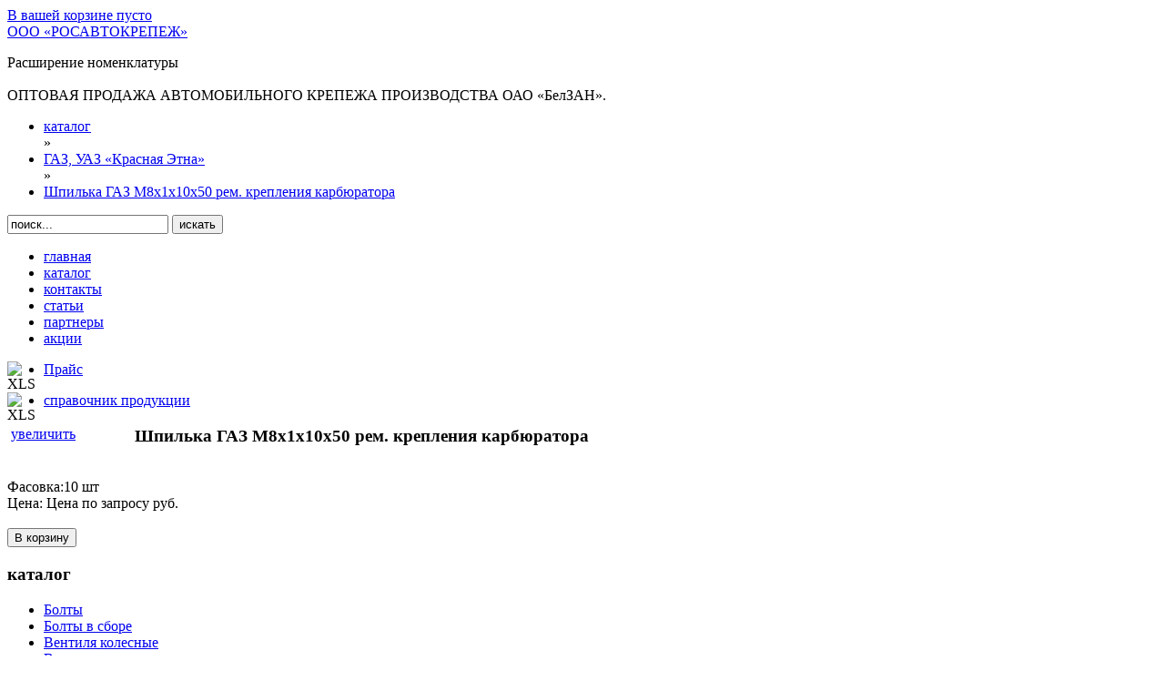

--- FILE ---
content_type: text/html; charset=UTF-8
request_url: https://rosavtokrep.ru/%D0%BA%D0%B0%D1%82%D0%B0%D0%BB%D0%BE%D0%B3/%D0%B3%D0%B0%D0%B7,-%D1%83%D0%B0%D0%B7-%C2%AB%D0%BA%D1%80%D0%B0%D1%81%D0%BD%D0%B0%D1%8F-%D1%8D%D1%82%D0%BD%D0%B0%C2%BB/%D1%88%D0%BF%D0%B8%D0%BB%D1%8C%D0%BA%D0%B0-%D0%B3%D0%B0%D0%B7-%D0%BC8%D1%851%D1%8510%D1%8550-%D1%80%D0%B5%D0%BC.-%D0%BA%D1%80%D0%B5%D0%BF%D0%BB%D0%B5%D0%BD%D0%B8%D1%8F-%D0%BA%D0%B0%D1%80%D0%B1%D1%8E%D1%80%D0%B0%D1%82%D0%BE%D1%80%D0%B0.html
body_size: 4613
content:
<!DOCTYPE html PUBLIC "-//W3C//DTD XHTML 1.0 Transitional//EN" "http://www.w3.org/TR/xhtml1/DTD/xhtml1-transitional.dtd">
<html xmlns="http://www.w3.org/1999/xhtml">

<head>
      <title>ООО «Росавтокрепеж» &mdash; Автокрепеж, метизы, болты, гайки, саморезы в Ростове-на-Дону</title>
      <base href="https://rosavtokrep.ru/" />
      <meta http-equiv="Content-Type" content="text/html; charset=windows-1251" />
  <meta name="description" content="“Росавтокрепеж” предлагает полный ассортимент крепежной продукции, метизы, болты, гайки, шпильки, саморезы, винты, шайбы, хомуты и т.д. Описание для главной страницы"/>
  <meta name="keywords" content="Автомобильный крепеж, метизы, крепежная продукция, ростов-на-дону, ростов, болты, саморезы, автокрепеж, крепеж автомобиля, гайки, шпильки,ключевые слова для главной страницы"/>
      <link rel="icon" type="image/png" href="/manager/templates/rosavtokrep/images/favicon.png" />
      <link href="/manager/templates/rosavtokrep/styles/template.css" rel="stylesheet" type="text/css" />
      <link href="/manager/templates/rosavtokrep/styles/jquery.lightbox.css" rel="stylesheet" type="text/css" />
      <script src="/manager/templates/rosavtokrep/scripts/jquery-1.3.2.js" type="text/javascript" ></script>
      <script src="/manager/templates/rosavtokrep/scripts/jquery.lightbox.js" type="text/javascript" ></script>
      <script src="/manager/templates/rosavtokrep/scripts/document.js" type="text/javascript" ></script> 
  <meta name="google-site-verification" content="1r0l_ku9F-Wbr9ZjTilAvD1ZuzlzCoIhqUgjNmVARlc" />
<link rel="stylesheet" href="/assets/components/shopkeeper/css/web/default/style.css" type="text/css" />
<script type="text/javascript" src="/assets/components/shopkeeper/js/web/jquery-1.6.4.min.js"></script>
<script type="text/javascript" src="/assets/components/shopkeeper/js/web/jquery.livequery.js"></script>
<script type="text/javascript" src="/assets/components/shopkeeper/js/web/lang/ru.js"></script>
<script type="text/javascript" src="/assets/components/shopkeeper/js/web/shopkeeper.js"></script>

    <script type="text/javascript">
    var site_url = 'https://rosavtokrep.ru/';
    var shkOpt = jQuery.extend(shkOptDefault,{prodCont:'div.shk-item', orderFormPage:'3', orderFormPageUrl:'контакты/', counterField:true});
    SHK.data = {price_total:0, items_total:0, items_unique_total:0};
    jQuery(document).bind('ready',function(){
        jQuery(shkOpt.prodCont).shopkeeper();
    });
    </script>
</head>
<body>
<div class="page">
<div class="header">
  <div class="shopCartSmall">
  	<div id="shopCart" class="shop-cart"><a href="/корзина.html">
  <span class="shop-cart-head">В вашей корзине</span>
  <span class="empty">
    <span class="shop-cart-empty">пусто</span>
  </span></a>
  
</div>

  </div> 
  <div class="logo"><a  href="/">ООО «РОСАВТОКРЕПЕЖ»</a></div>
  <div class="topcontent">
    <p class="headertext">
      <span class="bt">Расширение номенклатуры</span>
      <br/><br/>
      <span class="bluetext">ОПТОВАЯ ПРОДАЖА АВТОМОБИЛЬНОГО КРЕПЕЖА ПРОИЗВОДСТВА ОАО «БелЗАН».</span>
    </p>
    <div id="breadcrumbs"><ul class="B_crumbBox"><li class="B_firstCrumb" itemscope="itemscope" itemtype="http://data-vocabulary.org/Breadcrumb"><a class="B_crumb" itemprop="url" rel="каталог" href="каталог/"><span itemprop="title">каталог</span></a></li>
 &raquo; <li itemscope="itemscope" class="B_crumb" itemtype="http://data-vocabulary.org/Breadcrumb"><a class="B_crumb" itemprop="url" rel="ГАЗ, УАЗ «Красная Этна»" href="каталог/газ,-уаз-«красная-этна»/"><span itemprop="title">ГАЗ, УАЗ «Красная Этна»</span></a></li>
 &raquo; <li class="B_lastCrumb" itemscope="itemscope" itemtype="http://data-vocabulary.org/Breadcrumb"><a class="B_currentCrumb" itemprop="url" rel="Шпилька ГАЗ М8х1х10х50 рем. крепления карбюратора" href="каталог/газ,-уаз-«красная-этна»/шпилька-газ-м8х1х10х50-рем.-крепления-карбюратора.html"><span itemprop="title">Шпилька ГАЗ М8х1х10х50 рем. крепления карбюратора</span></a></li>
</ul></div>
  </div>
  <div class="searchmod">
	     <div class="search">
  <form id="myid" action="результаты-поиска.html" method="get">	
     <input id="searchField" class="inputbox" onfocus="if(this.value=='поиск...') this.value='';" onblur="if(this.value=='') this.value='поиск...';" value="поиск..." size="20"   
          type="text" name="search"/>
    <input id="searchIcon" class="button" type="submit"  value="искать"/>
     <input type="hidden" name="id" value="9" />	
  </form>
</div>  
  </div>
  <div class="topmenu">
  	<ul><li class="first"><a href="https://rosavtokrep.ru/" title="главная" >главная</a></li>
<li class="active"><a href="каталог/" title="каталог" >каталог</a></li>
<li><a href="контакты/" title="контакты" >контакты</a></li>
<li><a href="статьи/" title="статьи" >статьи</a></li>
<li><a href="партнеры.html" title="партнеры" >партнеры</a></li>
<li class="last"><a href="акции.html" title="акции" >акции</a></li>
</ul>
  </div>
  <div class="pricelink">
  <img src="/manager/templates/rosavtokrep/images/icons/xls.png" alt="XLS" style="border:0;float:left;width:16px;"/><ul><li class="first"><a href="files/Прайс на 03.05.2022 года.xls" title="Прайс" >Прайс</a></li>
</ul>
  </div>
  <div class="catalogref">
    <img src="/manager/templates/rosavtokrep/images/icons/xls.png" alt="XLS" style="border:0;float:left;width:16px;"/><ul><li class="first"><a href="/files/ref.xls" title="справочник продукции" >справочник продукции</a></li>
</ul>
  </div>
</div>
<div class="maincontent">
<div class="product shk-item">
  <div class="product-b">
   
    <form action="каталог/газ,-уаз-«красная-этна»/шпилька-газ-м8х1х10х50-рем.-крепления-карбюратора.html" method="post">
    <input type="hidden" name="shk-id" value="2903" />
      <div class="product-descr">
        <div style="width:120px;float:left;margin-right:20px;">
        <img  class="shk-image" src="manager/templates/rosavtokrep/images/catalog/Г120.jpg" alt="" height="85" width="115" />
        <a rel="lightbox" href="manager/templates/rosavtokrep/images/catalog/Г120.jpg">увеличить</a>
</div>
        <h3>Шпилька ГАЗ М8х1х10х50 рем. крепления карбюратора</h3>
        <br />
        <div>Фасовка:10&nbsp;шт</div>
        <div>Цена: <span class="shk-price">Цена по запросу</span> руб.</div>
        <br />
         <button type="submit" name="shk-submit" class="shk-but" style="float:none;">В корзину</button>
      </div>
    </form>
  </div>
</div>
</div>
<div class="categorieslist"> 
  <div class="sk">

  </div>
  <h3>каталог</h3>
  <ul><li class="first"><a href="каталог/болты/" title="Болты" >Болты</a></li>
<li><a href="каталог/болты-в-сборе/" title="Болты в сборе" >Болты в сборе</a></li>
<li><a href="каталог/вентиля-колесные.html" title="Вентиля колесные" >Вентиля колесные</a></li>
<li><a href="каталог/винты/" title="Винты" >Винты</a></li>
<li><a href="каталог/винты-с-внутренним-шестигранником-(din-912).html" title="Винты с внутренним шестигранником (DIN 912)" >Винты с внутренним шестигранником (DIN 912)</a></li>
<li class="active"><a href="каталог/газ,-уаз-«красная-этна»/" title="ГАЗ, УАЗ «Красная Этна»" >ГАЗ, УАЗ «Красная Этна»</a></li>
<li><a href="каталог/гайки/" title="Гайки" >Гайки</a></li>
<li><a href="каталог/грузовой-транспорт/" title="Грузовой транспорт" >Грузовой транспорт</a></li>
<li><a href="каталог/изолента/" title="Изолента" >Изолента</a></li>
<li><a href="каталог/ключи/" title="Ключи" >Ключи</a></li>
<li><a href="каталог/комплекты/" title="Комплекты" >Комплекты</a></li>
<li><a href="каталог/комплекты-в-заводской-упаковке/" title="Комплекты в заводской упаковке" >Комплекты в заводской упаковке</a></li>
<li><a href="каталог/комплекты-секреток-пенза.html" title="Комплекты секреток Пенза" >Комплекты секреток Пенза</a></li>
<li><a href="каталог/муфты-конусные/" title="Муфты конусные" >Муфты конусные</a></li>
<li><a href="каталог/пружины.html" title="Пружины" >Пружины</a></li>
<li><a href="каталог/разное/" title="Разное" >Разное</a></li>
<li><a href="каталог/разное-грузовой-транспорт/" title="Разное Грузовой транспорт" >Разное Грузовой транспорт</a></li>
<li><a href="каталог/рем.-комплекты-полиамидных-трубок/" title="Рем. комплекты полиамидных трубок" >Рем. комплекты полиамидных трубок</a></li>
<li><a href="каталог/саморезы/" title="Саморезы" >Саморезы</a></li>
<li><a href="каталог/саморезы-с-пресшайбой.html" title="Саморезы с пресшайбой" >Саморезы с пресшайбой</a></li>
<li><a href="каталог/стопорные-кольца/" title="Стопорные кольца" >Стопорные кольца</a></li>
<li><a href="каталог/стремянки.html" title="Стремянки" >Стремянки</a></li>
<li><a href="каталог/строительный-крепеж/" title="Строительный крепеж" >Строительный крепеж</a></li>
<li><a href="каталог/троийники.html" title="Тройники" >Тройники</a></li>
<li><a href="каталог/трубки-полиамидные/" title="Трубки полиамидные" >Трубки полиамидные</a></li>
<li><a href="каталог/угольники/" title="Угольники" >Угольники</a></li>
<li><a href="каталог/фитинги/" title="Фитинги" >Фитинги</a></li>
<li><a href="каталог/хомуты/" title="Хомуты" >Хомуты</a></li>
<li><a href="каталог/хомуты-усиленные-tork-nova/" title="Хомуты усиленные TORK NOVA APRO" >Хомуты усиленные TORK NOVA APRO</a></li>
<li><a href="каталог/хомуты-червячные-tork-nova.html" title="Хомуты червячные нерж APRO" >Хомуты червячные нерж APRO</a></li>
<li><a href="каталог/хомуты-червячные-нерж-titan.html" title="Хомуты червячные нерж TITAN" >Хомуты червячные нерж TITAN</a></li>
<li><a href="каталог/хомуты-червячные-нерж-titan-«бабочка».html" title="Хомуты червячные нерж TITAN «бабочка»" >Хомуты червячные нерж TITAN «бабочка»</a></li>
<li><a href="каталог/хромированный-колесный-крепеж-«ls»/" title="Хромированный колесный крепеж «LS»" >Хромированный колесный крепеж «LS»</a></li>
<li><a href="каталог/шайбы/" title="Шайбы" >Шайбы</a></li>
<li><a href="каталог/шайбы-алюминиевые.html" title="Шайбы алюминиевые" >Шайбы алюминиевые</a></li>
<li><a href="каталог/шайбы-грузовой-транспорт/" title="Шайбы Грузовой транспорт" >Шайбы Грузовой транспорт</a></li>
<li><a href="каталог/шайбы-медные/" title="Шайбы медные" >Шайбы медные</a></li>
<li><a href="каталог/шайбы-упорные/" title="Шайбы упорные" >Шайбы упорные</a></li>
<li><a href="каталог/шланги/" title="Шланги" >Шланги</a></li>
<li><a href="каталог/шпильки/" title="Шпильки" >Шпильки</a></li>
<li><a href="каталог/шпильки-колесные/" title="Шпильки колесные" >Шпильки колесные</a></li>
<li class="last"><a href="каталог/штуцера-переходники/" title="Штуцера Переходники" >Штуцера Переходники</a></li>
</ul>
</div>
<div class="footer">
<p class="copy">© 2006 &ndash; 2026, ООО «РосАвтоКрепеж», г. Ростов-на-Дону<br/>
  <a href="http://cinet.ru" target="_blank">Создание сайта</a>, <a href="/links/" target="_blank">поддержка</a> &mdash; <a href="http://cinet.ru" target="_blank">ООО «Центр-Интернет»</a></p>
  <!-- Yandex.Metrika counter -->
<script type="text/javascript">
(function (d, w, c) {
    (w[c] = w[c] || []).push(function() {
        try {
            w.yaCounter14725483 = new Ya.Metrika({id:14725483, enableAll: true});
        } catch(e) {}
    });
    
    var n = d.getElementsByTagName("script")[0],
        s = d.createElement("script"),
        f = function () { n.parentNode.insertBefore(s, n); };
    s.type = "text/javascript";
    s.async = true;
    s.src = (d.location.protocol == "https:" ? "https:" : "http:") + "//mc.yandex.ru/metrika/watch.js";

    if (w.opera == "[object Opera]") {
        d.addEventListener("DOMContentLoaded", f);
    } else { f(); }
})(document, window, "yandex_metrika_callbacks");
</script>
<noscript><div><img src="//mc.yandex.ru/watch/14725483" style="position:absolute; left:-9999px;" alt="" /></div></noscript>
<!-- /Yandex.Metrika counter -->
</div>
</div>
</body>
</html>